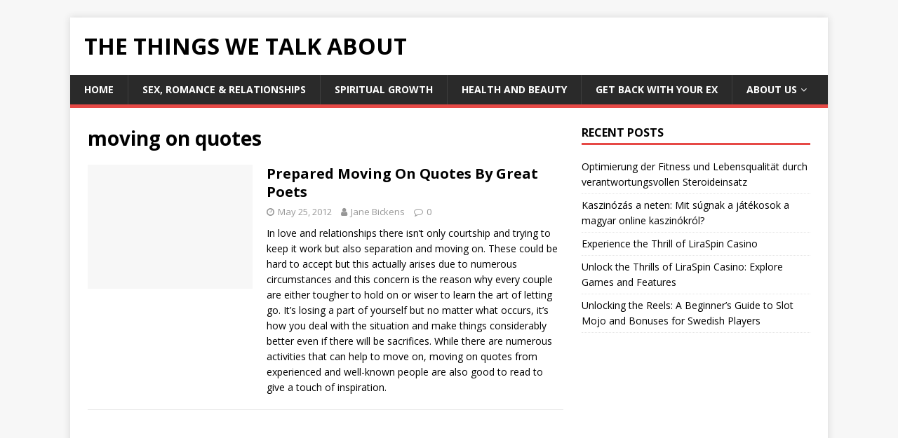

--- FILE ---
content_type: text/html; charset=UTF-8
request_url: https://thethingswetalkabout.com/tag/moving-on-quotes/
body_size: 6314
content:
<!DOCTYPE html>
<html class="no-js" lang="en-US">
<head>
<meta charset="UTF-8">
<meta name="viewport" content="width=device-width, initial-scale=1.0">
<link rel="profile" href="https://gmpg.org/xfn/11" />
<meta name='robots' content='index, follow, max-image-preview:large, max-snippet:-1, max-video-preview:-1' />

	<!-- This site is optimized with the Yoast SEO plugin v17.5 - https://yoast.com/wordpress/plugins/seo/ -->
	<title>moving on quotes Archives &raquo; The Things We Talk About</title>
	<link rel="canonical" href="https://thethingswetalkabout.com/tag/moving-on-quotes/" />
	<script type="application/ld+json" class="yoast-schema-graph">{"@context":"https://schema.org","@graph":[{"@type":"WebSite","@id":"https://thethingswetalkabout.com/#website","url":"https://thethingswetalkabout.com/","name":"The Things We Talk About","description":"","potentialAction":[{"@type":"SearchAction","target":{"@type":"EntryPoint","urlTemplate":"https://thethingswetalkabout.com/?s={search_term_string}"},"query-input":"required name=search_term_string"}],"inLanguage":"en-US"},{"@type":"CollectionPage","@id":"https://thethingswetalkabout.com/tag/moving-on-quotes/#webpage","url":"https://thethingswetalkabout.com/tag/moving-on-quotes/","name":"moving on quotes Archives &raquo; The Things We Talk About","isPartOf":{"@id":"https://thethingswetalkabout.com/#website"},"breadcrumb":{"@id":"https://thethingswetalkabout.com/tag/moving-on-quotes/#breadcrumb"},"inLanguage":"en-US","potentialAction":[{"@type":"ReadAction","target":["https://thethingswetalkabout.com/tag/moving-on-quotes/"]}]},{"@type":"BreadcrumbList","@id":"https://thethingswetalkabout.com/tag/moving-on-quotes/#breadcrumb","itemListElement":[{"@type":"ListItem","position":1,"name":"moving on quotes"}]}]}</script>
	<!-- / Yoast SEO plugin. -->


<link rel='dns-prefetch' href='//www.googletagmanager.com' />
<link rel='dns-prefetch' href='//fonts.googleapis.com' />
<link rel='dns-prefetch' href='//s.w.org' />
<link rel='dns-prefetch' href='//pagead2.googlesyndication.com' />
<link rel="alternate" type="application/rss+xml" title="The Things We Talk About &raquo; Feed" href="https://thethingswetalkabout.com/feed/" />
<link rel="alternate" type="application/rss+xml" title="The Things We Talk About &raquo; Comments Feed" href="https://thethingswetalkabout.com/comments/feed/" />
<link rel="alternate" type="application/rss+xml" title="The Things We Talk About &raquo; moving on quotes Tag Feed" href="https://thethingswetalkabout.com/tag/moving-on-quotes/feed/" />
		<script type="text/javascript">
			window._wpemojiSettings = {"baseUrl":"https:\/\/s.w.org\/images\/core\/emoji\/13.1.0\/72x72\/","ext":".png","svgUrl":"https:\/\/s.w.org\/images\/core\/emoji\/13.1.0\/svg\/","svgExt":".svg","source":{"concatemoji":"https:\/\/thethingswetalkabout.com\/wp-includes\/js\/wp-emoji-release.min.js?ver=5.8.12"}};
			!function(e,a,t){var n,r,o,i=a.createElement("canvas"),p=i.getContext&&i.getContext("2d");function s(e,t){var a=String.fromCharCode;p.clearRect(0,0,i.width,i.height),p.fillText(a.apply(this,e),0,0);e=i.toDataURL();return p.clearRect(0,0,i.width,i.height),p.fillText(a.apply(this,t),0,0),e===i.toDataURL()}function c(e){var t=a.createElement("script");t.src=e,t.defer=t.type="text/javascript",a.getElementsByTagName("head")[0].appendChild(t)}for(o=Array("flag","emoji"),t.supports={everything:!0,everythingExceptFlag:!0},r=0;r<o.length;r++)t.supports[o[r]]=function(e){if(!p||!p.fillText)return!1;switch(p.textBaseline="top",p.font="600 32px Arial",e){case"flag":return s([127987,65039,8205,9895,65039],[127987,65039,8203,9895,65039])?!1:!s([55356,56826,55356,56819],[55356,56826,8203,55356,56819])&&!s([55356,57332,56128,56423,56128,56418,56128,56421,56128,56430,56128,56423,56128,56447],[55356,57332,8203,56128,56423,8203,56128,56418,8203,56128,56421,8203,56128,56430,8203,56128,56423,8203,56128,56447]);case"emoji":return!s([10084,65039,8205,55357,56613],[10084,65039,8203,55357,56613])}return!1}(o[r]),t.supports.everything=t.supports.everything&&t.supports[o[r]],"flag"!==o[r]&&(t.supports.everythingExceptFlag=t.supports.everythingExceptFlag&&t.supports[o[r]]);t.supports.everythingExceptFlag=t.supports.everythingExceptFlag&&!t.supports.flag,t.DOMReady=!1,t.readyCallback=function(){t.DOMReady=!0},t.supports.everything||(n=function(){t.readyCallback()},a.addEventListener?(a.addEventListener("DOMContentLoaded",n,!1),e.addEventListener("load",n,!1)):(e.attachEvent("onload",n),a.attachEvent("onreadystatechange",function(){"complete"===a.readyState&&t.readyCallback()})),(n=t.source||{}).concatemoji?c(n.concatemoji):n.wpemoji&&n.twemoji&&(c(n.twemoji),c(n.wpemoji)))}(window,document,window._wpemojiSettings);
		</script>
		<style type="text/css">
img.wp-smiley,
img.emoji {
	display: inline !important;
	border: none !important;
	box-shadow: none !important;
	height: 1em !important;
	width: 1em !important;
	margin: 0 .07em !important;
	vertical-align: -0.1em !important;
	background: none !important;
	padding: 0 !important;
}
</style>
	<link rel="stylesheet" href="https://thethingswetalkabout.com/wp-content/cache/minify/a5ff7.css" media="all" />

<link rel='stylesheet' id='mh-google-fonts-css'  href='https://fonts.googleapis.com/css?family=Open+Sans:400,400italic,700,600' type='text/css' media='all' />
<link rel="stylesheet" href="https://thethingswetalkabout.com/wp-content/cache/minify/91444.css" media="all" />


<script src="https://thethingswetalkabout.com/wp-content/cache/minify/a3654.js"></script>




<!-- Google Analytics snippet added by Site Kit -->
<script type='text/javascript' src='https://www.googletagmanager.com/gtag/js?id=UA-783786-16' id='google_gtagjs-js' async></script>
<script type='text/javascript' id='google_gtagjs-js-after'>
window.dataLayer = window.dataLayer || [];function gtag(){dataLayer.push(arguments);}
gtag('set', 'linker', {"domains":["thethingswetalkabout.com"]} );
gtag("js", new Date());
gtag("set", "developer_id.dZTNiMT", true);
gtag("config", "UA-783786-16", {"anonymize_ip":true});
</script>

<!-- End Google Analytics snippet added by Site Kit -->
<link rel="https://api.w.org/" href="https://thethingswetalkabout.com/wp-json/" /><link rel="alternate" type="application/json" href="https://thethingswetalkabout.com/wp-json/wp/v2/tags/2327" /><link rel="EditURI" type="application/rsd+xml" title="RSD" href="https://thethingswetalkabout.com/xmlrpc.php?rsd" />
<link rel="wlwmanifest" type="application/wlwmanifest+xml" href="https://thethingswetalkabout.com/wp-includes/wlwmanifest.xml" /> 
<meta name="generator" content="WordPress 5.8.12" />

		<!-- GA Google Analytics @ https://m0n.co/ga -->
		<script>
			(function(i,s,o,g,r,a,m){i['GoogleAnalyticsObject']=r;i[r]=i[r]||function(){
			(i[r].q=i[r].q||[]).push(arguments)},i[r].l=1*new Date();a=s.createElement(o),
			m=s.getElementsByTagName(o)[0];a.async=1;a.src=g;m.parentNode.insertBefore(a,m)
			})(window,document,'script','https://www.google-analytics.com/analytics.js','ga');
			ga('create', 'UA-783786-16', 'auto');
			ga('set', 'forceSSL', true);
			ga('send', 'pageview');
		</script>

	<meta name="generator" content="Site Kit by Google 1.45.0" />		<script>
			document.documentElement.className = document.documentElement.className.replace( 'no-js', 'js' );
		</script>
				<style>
			.no-js img.lazyload { display: none; }
			figure.wp-block-image img.lazyloading { min-width: 150px; }
							.lazyload, .lazyloading { opacity: 0; }
				.lazyloaded {
					opacity: 1;
					transition: opacity 400ms;
					transition-delay: 0ms;
				}
					</style>
		<!-- Analytics by WP-Statistics v13.1.2 - https://wp-statistics.com/ -->
<script>var WP_Statistics_http = new XMLHttpRequest();WP_Statistics_http.open('GET', 'https://thethingswetalkabout.com/wp-json/wp-statistics/v2/hit?_=1769916572&_wpnonce=237fee1c06&wp_statistics_hit_rest=yes&browser=Unknown&platform=Unknown&version=Unknown&referred=https://thethingswetalkabout.com&ip=18.222.110.229&exclusion_match=yes&exclusion_reason=CrawlerDetect&ua=Mozilla/5.0 (Macintosh; Intel Mac OS X 10_15_7) AppleWebKit/537.36 (KHTML, like Gecko) Chrome/131.0.0.0 Safari/537.36; ClaudeBot/1.0; +claudebot@anthropic.com)&track_all=0&timestamp=1769898572&current_page_type=post_tag&current_page_id=2327&search_query&page_uri=/tag/moving-on-quotes/&user_id=0', true);WP_Statistics_http.setRequestHeader("Content-Type", "application/json;charset=UTF-8");WP_Statistics_http.send(null);</script>
<!--[if lt IE 9]>
<script src="https://thethingswetalkabout.com/wp-content/themes/mh-magazine-lite/js/css3-mediaqueries.js"></script>
<![endif]-->

<!-- Google AdSense snippet added by Site Kit -->
<meta name="google-adsense-platform-account" content="ca-host-pub-2644536267352236">
<meta name="google-adsense-platform-domain" content="sitekit.withgoogle.com">
<!-- End Google AdSense snippet added by Site Kit -->
<style type="text/css">.recentcomments a{display:inline !important;padding:0 !important;margin:0 !important;}</style>
<!-- Google AdSense snippet added by Site Kit -->
<script src="https://pagead2.googlesyndication.com/pagead/js/adsbygoogle.js?client=ca-pub-7308124546168504" crossorigin="anonymous" type="text/javascript"></script>

<!-- End Google AdSense snippet added by Site Kit -->
</head>
<body data-rsssl=1 id="mh-mobile" class="archive tag tag-moving-on-quotes tag-2327 mh-right-sb" itemscope="itemscope" itemtype="https://schema.org/WebPage">
<div class="mh-container mh-container-outer">
<div class="mh-header-mobile-nav mh-clearfix"></div>
<header class="mh-header" itemscope="itemscope" itemtype="https://schema.org/WPHeader">
	<div class="mh-container mh-container-inner mh-row mh-clearfix">
		<div class="mh-custom-header mh-clearfix">
<div class="mh-site-identity">
<div class="mh-site-logo" role="banner" itemscope="itemscope" itemtype="https://schema.org/Brand">
<div class="mh-header-text">
<a class="mh-header-text-link" href="https://thethingswetalkabout.com/" title="The Things We Talk About" rel="home">
<h2 class="mh-header-title">The Things We Talk About</h2>
</a>
</div>
</div>
</div>
</div>
	</div>
	<div class="mh-main-nav-wrap">
		<nav class="mh-navigation mh-main-nav mh-container mh-container-inner mh-clearfix" itemscope="itemscope" itemtype="https://schema.org/SiteNavigationElement">
			<div class="menu-main-menu-container"><ul id="menu-main-menu" class="menu"><li id="menu-item-4347" class="menu-item menu-item-type-custom menu-item-object-custom menu-item-home menu-item-4347"><a href="https://thethingswetalkabout.com">Home</a></li>
<li id="menu-item-4368" class="menu-item menu-item-type-taxonomy menu-item-object-category menu-item-4368"><a href="https://thethingswetalkabout.com/sex-romance-relationships/">Sex, Romance &#038; Relationships</a></li>
<li id="menu-item-4487" class="menu-item menu-item-type-taxonomy menu-item-object-category menu-item-4487"><a href="https://thethingswetalkabout.com/spiritual-growth/">Spiritual Growth</a></li>
<li id="menu-item-4486" class="menu-item menu-item-type-taxonomy menu-item-object-category menu-item-4486"><a href="https://thethingswetalkabout.com/health-and-beauty/">Health and Beauty</a></li>
<li id="menu-item-4372" class="menu-item menu-item-type-taxonomy menu-item-object-category menu-item-4372"><a href="https://thethingswetalkabout.com/get-your-ex-back-get-back-with-your-ex/">Get Back With Your ex</a></li>
<li id="menu-item-4341" class="menu-item menu-item-type-post_type menu-item-object-page menu-item-has-children menu-item-4341"><a href="https://thethingswetalkabout.com/about/">About Us</a>
<ul class="sub-menu">
	<li id="menu-item-4336" class="menu-item menu-item-type-post_type menu-item-object-page menu-item-4336"><a href="https://thethingswetalkabout.com/privacy-policy/">Privacy Policy</a></li>
	<li id="menu-item-4339" class="menu-item menu-item-type-post_type menu-item-object-page menu-item-4339"><a href="https://thethingswetalkabout.com/contact-us/">Contact Us</a></li>
</ul>
</li>
</ul></div>		</nav>
	</div>
</header><div class="mh-wrapper mh-clearfix">
	<div id="main-content" class="mh-loop mh-content" role="main">			<header class="page-header"><h1 class="page-title">moving on quotes</h1>			</header><article class="mh-loop-item mh-clearfix post-3476 post type-post status-publish format-standard hentry category-entertainment tag-arts-and-entertainment tag-entertainment-2 tag-inspirational-quotes tag-moving-on-quotes tag-poetry tag-quotes-about-moving-on tag-quotes-about-strength tag-self-help tag-writing">
	<figure class="mh-loop-thumb">
		<a href="https://thethingswetalkabout.com/entertainment/prepared-moving-on-quotes-by-great-poets/"><img   alt="No Image" data-src="https://thethingswetalkabout.com/wp-content/themes/mh-magazine-lite/images/placeholder-medium.png" class="mh-image-placeholder lazyload" src="[data-uri]" /><noscript><img class="mh-image-placeholder" src="https://thethingswetalkabout.com/wp-content/themes/mh-magazine-lite/images/placeholder-medium.png" alt="No Image" /></noscript>		</a>
	</figure>
	<div class="mh-loop-content mh-clearfix">
		<header class="mh-loop-header">
			<h3 class="entry-title mh-loop-title">
				<a href="https://thethingswetalkabout.com/entertainment/prepared-moving-on-quotes-by-great-poets/" rel="bookmark">
					Prepared Moving On Quotes By Great Poets				</a>
			</h3>
			<div class="mh-meta mh-loop-meta">
				<span class="mh-meta-date updated"><i class="fa fa-clock-o"></i>May 25, 2012</span>
<span class="mh-meta-author author vcard"><i class="fa fa-user"></i><a class="fn" href="https://thethingswetalkabout.com/author/JaneBickens/">Jane Bickens</a></span>
<span class="mh-meta-comments"><i class="fa fa-comment-o"></i><a class="mh-comment-count-link" href="https://thethingswetalkabout.com/entertainment/prepared-moving-on-quotes-by-great-poets/#mh-comments">0</a></span>
			</div>
		</header>
		<div class="mh-loop-excerpt">
			<div class="mh-excerpt"><p>In love and relationships there isn&#8217;t only courtship and trying to keep it work but also separation and moving on. These could be hard to accept but this actually arises due to numerous circumstances and this concern is the reason why every couple are either tougher to hold on or wiser to learn the art of letting go. It&#8217;s losing a part of yourself but no matter what occurs, it&#8217;s how you deal with the situation and make things considerably better even if there will be sacrifices. While there are numerous activities that can help to move on, moving on quotes from experienced and well-known people are also good to read to give a touch of inspiration.</p>
</div>		</div>
	</div>
</article>	</div>
	<aside class="mh-widget-col-1 mh-sidebar" itemscope="itemscope" itemtype="https://schema.org/WPSideBar">
		<div id="recent-posts-7" class="mh-widget widget_recent_entries">
		<h4 class="mh-widget-title"><span class="mh-widget-title-inner">Recent Posts</span></h4>
		<ul>
											<li>
					<a href="https://thethingswetalkabout.com/all-hottest-latest-topics/optimierung-der-fitness-und-lebensqualitat-durch-verantwortungsvollen-steroideinsatz/">Optimierung der Fitness und Lebensqualität durch verantwortungsvollen Steroideinsatz</a>
									</li>
											<li>
					<a href="https://thethingswetalkabout.com/all-hottest-latest-topics/kaszinozas-a-neten-mit-sugnak-a-jatekosok-a-magyar-online-kaszinokrol/">Kaszinózás a neten: Mit súgnak a játékosok a magyar online kaszinókról?</a>
									</li>
											<li>
					<a href="https://thethingswetalkabout.com/all-hottest-latest-topics/experience-the-thrill-of-liraspin-casino/">Experience the Thrill of LiraSpin Casino</a>
									</li>
											<li>
					<a href="https://thethingswetalkabout.com/all-hottest-latest-topics/unlock-the-thrills-of-liraspin-casino-explore-game/">Unlock the Thrills of LiraSpin Casino: Explore Games and Features</a>
									</li>
											<li>
					<a href="https://thethingswetalkabout.com/all-hottest-latest-topics/unlocking-the-reels-a-beginners-guide-to-slot-mojo-and-bonuses-for-swedish-players/">Unlocking the Reels: A Beginner&#8217;s Guide to Slot Mojo and Bonuses for Swedish Players</a>
									</li>
					</ul>

		</div><div id="custom_html-5" class="widget_text mh-widget widget_custom_html"><div class="textwidget custom-html-widget"><script async src="//pagead2.googlesyndication.com/pagead/js/adsbygoogle.js"></script>
<!-- Auto-TTW -->
<ins class="adsbygoogle"
     style="display:block"
     data-ad-client="ca-pub-7308124546168504"
     data-ad-slot="4676029577"
     data-ad-format="auto"
     data-full-width-responsive="true"></ins>
<script>
(adsbygoogle = window.adsbygoogle || []).push({});
</script></div></div><div id="recent-comments-2" class="mh-widget widget_recent_comments"><h4 class="mh-widget-title"><span class="mh-widget-title-inner">Recent Comments</span></h4><ul id="recentcomments"><li class="recentcomments"><span class="comment-author-link">LENITA QUIMBY</span> on <a href="https://thethingswetalkabout.com/general/we-fix-money-reviews/#comment-392778">We Fix Money Reviews – Things To Know before visiting wefixmoney.com</a></li><li class="recentcomments"><span class="comment-author-link">Teresa Horton-Shelton</span> on <a href="https://thethingswetalkabout.com/general/we-fix-money-reviews/#comment-384404">We Fix Money Reviews – Things To Know before visiting wefixmoney.com</a></li><li class="recentcomments"><span class="comment-author-link"><a href='https://thethingswetalkabout.com' rel='external nofollow ugc' class='url'>TheAdmin</a></span> on <a href="https://thethingswetalkabout.com/spiritual-growth/personal-number-vibrations-in-numerology/#comment-382854">Personal Number Vibrations In Numerology</a></li><li class="recentcomments"><span class="comment-author-link">Maria</span> on <a href="https://thethingswetalkabout.com/spiritual-growth/personal-number-vibrations-in-numerology/#comment-382853">Personal Number Vibrations In Numerology</a></li><li class="recentcomments"><span class="comment-author-link"><a href='https://thethingswetalkabout.com' rel='external nofollow ugc' class='url'>TheAdmin</a></span> on <a href="https://thethingswetalkabout.com/general/we-fix-money-reviews/#comment-382783">We Fix Money Reviews – Things To Know before visiting wefixmoney.com</a></li></ul></div><div id="text-7" class="mh-widget widget_text">			<div class="textwidget"><script type="text/javascript"><!--
google_ad_client = "ca-pub-7308124546168504";
/* 300x600 TTWTAB */
google_ad_slot = "3012033590";
google_ad_width = 300;
google_ad_height = 600;
//-->
</script>
<script type="text/javascript"
src="https://pagead2.googlesyndication.com/pagead/show_ads.js">
</script></div>
		</div></aside></div>
<div class="mh-copyright-wrap">
	<div class="mh-container mh-container-inner mh-clearfix">
		<p class="mh-copyright">Copyright &copy; 2026 | WordPress Theme by <a href="https://mhthemes.com/" rel="nofollow">MH Themes</a></p>
	</div>
</div>
</div><!-- .mh-container-outer -->

<script src="https://thethingswetalkabout.com/wp-content/cache/minify/d902a.js"></script>

</body>
</html>
<!--
Performance optimized by W3 Total Cache. Learn more: https://www.boldgrid.com/w3-total-cache/

Page Caching using disk: enhanced (SSL caching disabled) 
Content Delivery Network via thethingswetalkabout.com
Minified using disk
Database Caching 31/49 queries in 0.297 seconds using disk

Served from: thethingswetalkabout.com @ 2026-01-31 22:29:32 by W3 Total Cache
-->

--- FILE ---
content_type: text/html; charset=utf-8
request_url: https://www.google.com/recaptcha/api2/aframe
body_size: 266
content:
<!DOCTYPE HTML><html><head><meta http-equiv="content-type" content="text/html; charset=UTF-8"></head><body><script nonce="kw_fN3eppgPKkeoa2Mo5Dw">/** Anti-fraud and anti-abuse applications only. See google.com/recaptcha */ try{var clients={'sodar':'https://pagead2.googlesyndication.com/pagead/sodar?'};window.addEventListener("message",function(a){try{if(a.source===window.parent){var b=JSON.parse(a.data);var c=clients[b['id']];if(c){var d=document.createElement('img');d.src=c+b['params']+'&rc='+(localStorage.getItem("rc::a")?sessionStorage.getItem("rc::b"):"");window.document.body.appendChild(d);sessionStorage.setItem("rc::e",parseInt(sessionStorage.getItem("rc::e")||0)+1);localStorage.setItem("rc::h",'1769916573824');}}}catch(b){}});window.parent.postMessage("_grecaptcha_ready", "*");}catch(b){}</script></body></html>